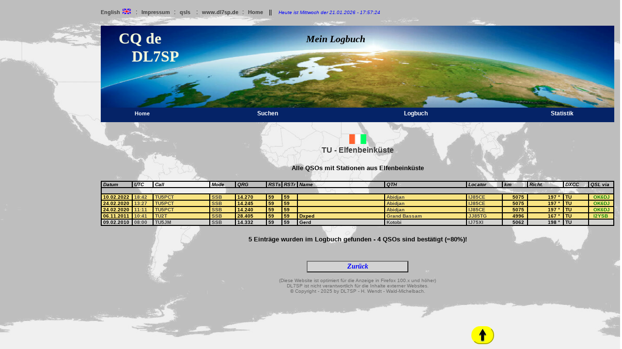

--- FILE ---
content_type: text/html; charset=UTF-8
request_url: https://dl7sp.de/logbuch/index.php?page=landqso&kland=TU&dl=logbuch&lg=de
body_size: 25986
content:
<!DOCTYPE html>
<head>
<!--meta charset="UTF-8"-->
<meta http-equiv="Content-Type" content="text/html; charset=utf-8">
<title>DL7SP Logbuch</title>
<meta name="description" content="Logbuch von DL7SP">
<meta name="DC.Rights" content="DL7SP">
<meta name="keywords" content="DL7SP, Logbuch, logbook, HAM radio, Amateurfunk. QSL">
<meta name="distribution" content="global">
<meta name="robots" content="index, follow">
<meta name="verify-v1" content="">

<script>
    var button = document.getElementById('button');
    var buttonValue = button.dataset.value;

    button.addEventListener('click', myFunction);

    function myFunction() {
        document.getElementById("details").open = true;
    }
</script>



<style type="text/css">
<!-- @import url("shared/loglayout.css");-->
<link rel="stylesheet" href="shared/loglayout.css">

</style>



<!--link href="shared/logbuch.css" rel="stylesheet" type="text/css" media="screen"-->
<link rel="shortcut icon" href="shared/logbuch.ico">

         <style type="text/css">
         {a.linkads:link {color:#006699;} a.linkads:active {color:#006699;} a.linkads:visited {color:#006699;} a.linkads:hover {color:#006699; text-decoration:underline;}
         </style>


   <script src="shared/bild.js" type="text/javascript">
        </script>

    <script type="text/javascript">
     function oeffnefenster (url)
     {
      var fenster=window.open(url, "fenster1", "width=800,height=503,status=no,scrollbars=no,resizable=no,top=200,left=300");
      fenster.focus();
     }
     function setFocus() {
     document.forms.mode.elements.such.focus();
     }


function close() {
     window.open('', '_self', ''); 
     window.close();
 }
    </script>

<script>
function myFunction() {
  document.getElementById("demo").style.color = "red";
}
</script>
<title>Registration Form</title>
	<meta http-equiv="Content-Type" content="text/html; charset=UTF-8">

<script>
let myWindow;

function resizeWinTo() {myWindow.resizeTo(360, 800);

var resizeViewPort = function(width, height) {
    if (myWindow.outerWidth) {
        myWindow.resizeTo(
          width + (window.outerWidth - window.innerWidth),
        height + (window.outerHeight - window.innerHeight)
        200, 600)
        );
   } else {
        myWindow.resizeTo(500, 500);
        myWindow.resizeTo(
            width + (500 - document.body.offsetWidth),
            height + (500 - document.body.offsetHeight)
     );
    }
};
}
</script>

<script type="text/javascript">

function machAlles()
{
//resizeWinTo();
setFocus();
self.close();
console.info();
naechsteScript();

}
</script>

 <!-- Ende mbox -->
</head>

<a name="start"></a><body onload="machAlles();"><div class=boddy><font color= "black"; bgcolor= "whiweatherte" size="2.2px"><a href="index.php?m=0&lg=en" target="_self" title="english"><b>English&nbsp;</b><img hspace="2" height="11" width="17" src="shared/gb.gif" border="0"></a>&nbsp;&nbsp;:&nbsp;&nbsp;<a href="index.php?page=impressum&pager=impressum&dl=logbuch&weiche=9&lg=de target=_self title=impressum"><b>Impressum</b></a>&nbsp;&nbsp;:&nbsp;&nbsp;<a target="_blank" href="http://www.dl7sp.de/qsls/starter.php"title="qsls"><b>qsls</b></a>&nbsp;&nbsp;&nbsp;:&nbsp;&nbsp;<a target="_blank" href="http://www.dl7sp.de"><b>www.dl7sp.de</b></a>&nbsp;&nbsp;:&nbsp;&nbsp;<a href="index.php?lg=de" target="_self" title="home"><b>Home</b></a>&nbsp;&nbsp;&nbsp;||&nbsp;&nbsp;</font><font color="blue"" face="Arial" size=1px align=right>&nbsp;&nbsp;<i>Heute ist  Mittwoch der 21.01.2026 - 17:57:24</i></font><br><br></div><div class="beginn" align="center"><div class="container"> <cq><b><font face="Libre Baskerville">CQ de<br>&nbsp;&nbsp;&nbsp;&nbsp;&nbsp;&nbsp;&nbsp;&nbsp;DL7SP</font></b></cq><my><i><font face="Baskerville">Mein Logbuch</font></i></my></div></div><div class="beginnsmall" align="center"><div class=section><articlef><div class="cardpos"><div class="showhim" align="left"><div id="categoriealone"><a href="index.php?zurueck=startseite&lg=de" target="_self" title="home"><font size="" face="Arial" color=#ffffff><b>Home</b></font></a></div><div class="showme"></div></div></div></articlef><articlez><div class="cardpos"><div id="categorieb"></div></div></articlez><article><div class="cardpos"><div class="showhim" align="left"><div id="categorieb"><font face="Arial" size=""> <b>Suchen</b></font></div><div class="showme"><div id="navigation"><div id="submenu"><a href="index.php?page=suchen-db&pager=qsosuchen&weiche=9&zuruck=suchen-db&dl=logbuch&lg=de"><font face="Arial" size="vw" color=#ffffff><b>Rufzeichen suchen</b></font></a></div><div id="submenu"><a href="index.php?page=suchen-db-full&weiche=9&zuruck=suchen-db-full&pager=erweiterte-suche&dl=logbuch&lg=de"><font face="Arial"  size="vw" color=#ffffff><b>Erweiterte Suche</b></font></a></div></div></div></div></div></article><articlez><div class="cardpos"><div id="categorieb"></div></div></articlez><article><div class="cardpos"><div class="showhim" align="left"><div id="categorieb"><font face="Arial" size=""><b>Logbuch</b></font></div><div class="showme"><div id="navigation"><div id="submenu"><a href="index.php?page=alle-db&weiche=5&pager=logbuch&zuruck=alle-db&weiche=5&dl=logbuch&lg=de&jsuch=0&zurueck=alle-db"><font face="Arial" size="" color=#ffffff><b>Logbuch anzeigen</b></font></a></div><div id="submenu"><a href="index.php?page=bandqso-db&pager=bandqsos&weiche=7&dl=logbuch&lg=de"><font face="Arial" size="" color=white><b>Sortiert nach B&auml;ndern</b></font></a></div><div id="submenu"><a href="index.php?page=bandmode&dl=logbuch&lg=de&jsuch=0&zurueck=bandmode"><font face="Arial" size="" color=white><b>QSOs nach Betriebsart</b></font></a></div><div id="submenu"><a href="index.php?page=projahrmode&pager=projahrmode&dl=logbuch&lg=de"><font face="Arial" size="" color=white><b>QSOs pro Jahr und Mode</b></font></a></div></div></div></div></div></article><articlez><div class="cardpos"><div id="categorieb"></div></div></articlez><articled><div class="cardpos"><div class="showhim" align="left"><div id="categoriee"><font face="Arial" size=""><b>Statistik</b></font></div><div class="showme"><div id="navigation"><div id="submenu"><a href="index.php?page=statistik&pager=statistik&dl=logbuch&lg=de&base=0"><font face="Arial"   size="" color=white><b>Gesamtstatistik</b></font></a></div><div id="submenu"><a href="index.php?page=showmode&pager=showmode&dl=logbuch&lg=de&base=0"><font face="Arial"  size="" color=white><b>Statistik per Betriebsart&nbsp;</b></font></a></div><div id="submenu"><a href="index.php?page=kontinente&pager=kontinente&dl=logbuch&lg=de&base=0"><font face="Arial"  size="" color=white><b>Statistik per Kontinent&nbsp;</b></font></a></div></div></div></div></div></articled></div></div><br><div><tr><td width="180px"><a name="1"></a><tr><td width="180px"><tr><td width="180px"><a name="3"></a><tr><td width="180px"><tr><td width="180px"><tr><td width="180px"><tr><td width="180px"><tr><td width="180px"><tr><td width="180px"><tr><td width="180px"><tr><td width="180px"><tr><td width="180px"><tr><td width="180px"><tr><td width="180px"><a name="4"></a><tr><td width="180px"><tr><td width="180px"><tr><td width="180px"><tr><td width="180px"><tr><td width="180px"><tr><td width="180px"><a name="5"></a><tr><td width="180px"><tr><td width="180px"><tr><td width="180px"><tr><td width="180px"><tr><td width="180px"><tr><td width="180px"><tr><td width="180px"><tr><td width="180px"><tr><td width="180px"><a name="6"></a><tr><td width="180px"><tr><td width="180px"><a name="7"></a><tr><td width="180px"><tr><td width="180px"><tr><td width="180px"><a name="8"></a><tr><td width="180px"><tr><td width="180px"><tr><td width="180px"><a name="9"></a><tr><td width="180px"><tr><td width="180px"><tr><td width="180px"><tr><td width="180px"><tr><td width="180px"><tr><td width="180px"><tr><td width="180px"><tr><td width="180px"><tr><td width="180px"><tr><td width="180px"><tr><td width="180px"><tr><td width="180px"><tr><td width="180px"><tr><td width="180px"><a name="A"></a><tr><td width="180px"><tr><td width="180px"><tr><td width="180px"><tr><td width="180px"><tr><td width="180px"><tr><td width="180px"><tr><td width="180px"><a name="B"></a><tr><td width="180px"><tr><td width="180px"><a name="C"></a><tr><td width="180px"><tr><td width="180px"><tr><td width="180px"><tr><td width="180px"><tr><td width="180px"><tr><td width="180px"><tr><td width="180px"><tr><td width="180px"><tr><td width="180px"><tr><td width="180px"><tr><td width="180px"><tr><td width="180px"><tr><td width="180px"><tr><td width="180px"><tr><td width="180px"><a name="D"></a><tr><td width="180px"><tr><td width="180px"><tr><td width="180px"><tr><td width="180px"><tr><td width="180px"><a name="E"></a><tr><td width="180px"><tr><td width="180px"><tr><td width="180px"><tr><td width="180px"><tr><td width="180px"><tr><td width="180px"><tr><td width="180px"><tr><td width="180px"><tr><td width="180px"><tr><td width="180px"><tr><td width="180px"><tr><td width="180px"><tr><td width="180px"><tr><td width="180px"><tr><td width="180px"><tr><td width="180px"><tr><td width="180px"><tr><td width="180px"><a name="F"></a><tr><td width="180px"><tr><td width="180px"><tr><td width="180px"><tr><td width="180px"><tr><td width="180px"><tr><td width="180px"><tr><td width="180px"><tr><td width="180px"><tr><td width="180px"><tr><td width="180px"><tr><td width="180px"><a name="G"></a><tr><td width="180px"><tr><td width="180px"><tr><td width="180px"><tr><td width="180px"><tr><td width="180px"><tr><td width="180px"><tr><td width="180px"><a name="H"></a><tr><td width="180px"><tr><td width="180px"><tr><td width="180px"><tr><td width="180px"><tr><td width="180px"><tr><td width="180px"><tr><td width="180px"><tr><td width="180px"><tr><td width="180px"><tr><td width="180px"><tr><td width="180px"><tr><td width="180px"><a name="I"></a><tr><td width="180px"><tr><td width="180px"><a name="J"></a><tr><td width="180px"><tr><td width="180px"><tr><td width="180px"><tr><td width="180px"><tr><td width="180px"><tr><td width="180px"><tr><td width="180px"><tr><td width="180px"><tr><td width="180px"><tr><td width="180px"><a name="K"></a><tr><td width="180px"><tr><td width="180px"><tr><td width="180px"><tr><td width="180px"><tr><td width="180px"><tr><td width="180px"><tr><td width="180px"><tr><td width="180px"><a name="L"></a><tr><td width="180px"><tr><td width="180px"><tr><td width="180px"><tr><td width="180px"><tr><td width="180px"><a name="O"></a><tr><td width="180px"><tr><td width="180px"><tr><td width="180px"><tr><td width="180px"><tr><td width="180px"><tr><td width="180px"><tr><td width="180px"><tr><td width="180px"><tr><td width="180px"><tr><td width="180px"><tr><td width="180px"><tr><td width="180px"><a name="P"></a><tr><td width="180px"><tr><td width="180px"><tr><td width="180px"><tr><td width="180px"><tr><td width="180px"><tr><td width="180px"><tr><td width="180px"><tr><td width="180px"><tr><td width="180px"><tr><td width="180px"><tr><td width="180px"><tr><td width="180px"><a name="R"></a><tr><td width="180px"><tr><td width="180px"><tr><td width="180px"><a name="S"></a><tr><td width="180px"><tr><td width="180px"><tr><td width="180px"><tr><td width="180px"><tr><td width="180px"><tr><td width="180px"><tr><td width="180px"><tr><td width="180px"><tr><td width="180px"><tr><td width="180px"><tr><td width="180px"><a name="T"></a><tr><td width="180px"><tr><td width="180px"><tr><td width="180px"><tr><td width="180px"><tr><td width="180px"><tr><td width="180px"><tr><td width="180px"><tr><td width="180px"><tr><td width="180px"><tr><td width="180px"><tr><td width="180px"><tr><td width="180px"><tr><td width="180px"><tr><td width="180px"><tr><td width="180px"><a name="U"></a><tr><td width="180px"><tr><td width="180px"><tr><td width="180px"><a name="V"></a><tr><td width="180px"><tr><td width="180px"><tr><td width="180px"><tr><td width="180px"><tr><td width="180px"><tr><td width="180px"><tr><td width="180px"><tr><td width="180px"><tr><td width="180px"><tr><td width="180px"><tr><td width="180px"><tr><td width="180px"><tr><td width="180px"><tr><td width="180px"><tr><td width="180px"><tr><td width="180px"><tr><td width="180px"><tr><td width="180px"><tr><td width="180px"><tr><td width="180px"><tr><td width="180px"><tr><td width="180px"><a name="X"></a><tr><td width="180px"><tr><td width="180px"><tr><td width="180px"><tr><td width="180px"><a name="Y"></a><tr><td width="180px"><tr><td width="180px"><tr><td width="180px"><tr><td width="180px"><tr><td width="180px"><tr><td width="180px"><tr><td width="180px"><tr><td width="180px"><a name="Z"></a><tr><td width="180px"><tr><td width="180px"><tr><td width="180px"><tr><td width="180px"><tr><td width="180px"><tr><td width="180px"><tr><td width="180px"><tr><td width="180px"><tr><td width="180px"><tr><td width="180px"><tr><td width="180px"><tr><td width="180px"><tr><td width="180px"></articler></section><br><br></div></div><div class="article"><div class=Inhaltstart><a name="start"></a><center><tr><td><a target="bjang" href="https://www.google.de/maps/search/Cote d'Ivoire" title="Karte von Elfenbeink&uuml;ste"/"> <img height=20 width=35 src='dxccflaggen/tu.gif'></td></tr><tr><td><div align="center"><font size="3"><b>TU - Elfenbeink&uuml;ste</font></b></font><br><br></a></div></td></tr><div align="center"><font size="2"><b>Alle QSOs mit Stationen aus  Elfenbeink&uuml;ste</b></font><br><br></div><center><table class="custom" width="100%" border="1" style="border-style:inset; background-color: rgba(0, 0, 0, 0); border-color:black; margin-bottom:0px" cellpadding="0" cellspacing="0"><thead><tr class="custom"><td width="6%"><b><i>&nbsp;Datum</i></b></td><td width="4%"><b><i>&nbsp;UTC</i></b></td><td width="11%"><b><i>&nbsp;Call</i></b></td><td width="5%"><b><i>&nbsp;Mode</i></b></td><td width="6%"><b><i>&nbsp;QRG</i></b></td><td width="3%"><b><i>&nbsp;RSTs</i></b></td><td width="3%"><b><i>&nbsp;RSTr</i></b></td><td width="17%"><b><i>&nbsp;Name</i></b></td><td width="16%"><b><i>&nbsp;QTH</i></b></td><td width="7%"><b><i>&nbsp;Locator</i></b></td><td width="5%"><b><i>&nbsp;km</i></b></td><td width="4%"><b><i>&nbsp;Richt.</i></b></td><td width="4%"><b><i>&nbsp;DXCC</i></b></td><td width="12%"><b><i>&nbsp;QSL&nbsp;via</i></b></td></tr><tr><td align="center" colspan="15">&nbsp;</td></tr></thead><tbody><tr bgcolor=#F9E483 ><td class="custombig" align="left"><b><font color=black>&nbsp;10.02.2022</font></td><td align="left"><b><font color=black>&nbsp;<a class="custombig" target=_blank href="http://www.qrz.com/db/TU5PCT" title="TU5PCT on
QRZ.COM">18:42</font></a></td><td align="left"><b><font color=black>&nbsp;<a  class="custombig" href="index.php?page=showsingel&pager=show_tu,tu5pct(2).jpg&weiche=&dl=logbuch&lg=de&m=-1&fil=../myqsls/karten/tu,tu5pct(2).jpg&kland=Elfenbeink&uuml;ste&dcxx=TU&back=qsodaten&bd=14.270m&lk=Elfenbeink&uuml;ste&tag=10.02.2022&utc=18:42&mode=SSB&rst=59&cland=Elfenbeink&uuml;ste&ask=TU5PCT"title="&nbsp;&nbsp;&nbsp;&nbsp;&nbsp;TU5PCT - klick um die Karte anzuzeigen!">TU5PCT</font></a><td align="left"><b><font color=black>&nbsp;<a  class="custombig" href="index.php?page=suchen-db&pager=suchecall&weiche=&such=TU5PCT&dl=logbuch&lg=de" title="&nbsp;&nbsp;&nbsp;&nbsp;&nbsp;&nbsp;Alle QSOs mit TU5PCT">SSB</font></a></td><td  class="custombig" align="left"><b><font color=black>&nbsp;14.270</font></td><td  class="custombig" align="left"><b><font color=black>&nbsp;59</font></td><td  class="custombig" align="left"><b><font color=black>&nbsp;59</font></td><td  class="custombig" width="9%" align="left"><b><font color=black>&nbsp;</font></td><td align="left"><b><font color=black>&nbsp;<a  class="custombig" target="blang" href="https://www.google.de/maps/search/Abidjan+Cote d'Ivoire/">Abidjan</font></a></td><td  class="custombig" align="left"><a  class="custombig" target="blan" href="http://k7fry.com/grid/?qth=IJ85CE"><b>&nbspIJ85CE</b></a>&nbsp;</td><td  class="custombig" align="right"><b><font color=black>&nbsp;5075&nbsp;&nbsp;</font></td><td  class="custombig" width="7%" align="right"><b><font color=black>&nbsp;197</font>&nbsp;&deg;&nbsp;&nbsp;</td><td align="left" width="5%" frame="lhs" valign="middle"></div><b>&nbsp;TU</b></td><td align="left"><font color=green>&nbsp;&nbsp;<a  class="custombig" target="blang" href="http://www.qrz.com/db/OK6DJ" title="&nbsp;&nbsp;&nbsp;&nbsp;&nbsp;&nbsp;qrz.com"><font color=green>&nbsp;OK6DJ</font></a></td></tr></tbody><tbody><tr bgcolor=#F9E483 ><td class="custombig" align="left"><b><font color=black>&nbsp;24.02.2020</font></td><td align="left"><b><font color=black>&nbsp;<a class="custombig" target=_blank href="http://www.qrz.com/db/TU5PCT" title="TU5PCT on
QRZ.COM">13:27</font></a></td><td align="left"><b><font color=black>&nbsp;<a  class="custombig" href="index.php?page=showsingel&pager=show_tu,tu5pct.jpg&weiche=&dl=logbuch&lg=de&m=-1&fil=../myqsls/karten/tu,tu5pct.jpg&kland=Elfenbeink&uuml;ste&dcxx=TU&back=qsodaten&bd=14.245m&lk=Elfenbeink&uuml;ste&tag=24.02.2020&utc=13:27&mode=SSB&rst=59&cland=Elfenbeink&uuml;ste&ask=TU5PCT"title="&nbsp;&nbsp;&nbsp;&nbsp;&nbsp;TU5PCT - klick um die Karte anzuzeigen!">TU5PCT</font></a><td align="left"><b><font color=black>&nbsp;<a  class="custombig" href="index.php?page=suchen-db&pager=suchecall&weiche=&such=TU5PCT&dl=logbuch&lg=de" title="&nbsp;&nbsp;&nbsp;&nbsp;&nbsp;&nbsp;Alle QSOs mit TU5PCT">SSB</font></a></td><td  class="custombig" align="left"><b><font color=black>&nbsp;14.245</font></td><td  class="custombig" align="left"><b><font color=black>&nbsp;59</font></td><td  class="custombig" align="left"><b><font color=black>&nbsp;59</font></td><td  class="custombig" width="9%" align="left"><b><font color=black>&nbsp;</font></td><td align="left"><b><font color=black>&nbsp;<a  class="custombig" target="blang" href="https://www.google.de/maps/search/Abidjan+Cote d'Ivoire/">Abidjan</font></a></td><td  class="custombig" align="left"><a  class="custombig" target="blan" href="http://k7fry.com/grid/?qth=IJ85CE"><b>&nbspIJ85CE</b></a>&nbsp;</td><td  class="custombig" align="right"><b><font color=black>&nbsp;5075&nbsp;&nbsp;</font></td><td  class="custombig" width="7%" align="right"><b><font color=black>&nbsp;197</font>&nbsp;&deg;&nbsp;&nbsp;</td><td align="left" width="5%" frame="lhs" valign="middle"></div><b>&nbsp;TU</b></td><td align="left"><font color=green>&nbsp;&nbsp;<a  class="custombig" target="blang" href="http://www.qrz.com/db/OK6DJ" title="&nbsp;&nbsp;&nbsp;&nbsp;&nbsp;&nbsp;qrz.com"><font color=green>&nbsp;OK6DJ</font></a></td></tr></tbody><tbody><tr bgcolor=#F9E483 ><td class="custombig" align="left"><b><font color=black>&nbsp;24.02.2020</font></td><td align="left"><b><font color=black>&nbsp;<a class="custombig" target=_blank href="http://www.qrz.com/db/TU5PCT" title="TU5PCT on
QRZ.COM">11:11</font></a></td><td align="left"><b><font color=black>&nbsp;<a  class="custombig" href="index.php?page=showsingel&pager=show_tu,tu5pct.jpg&weiche=&dl=logbuch&lg=de&m=-1&fil=../myqsls/karten/tu,tu5pct.jpg&kland=Elfenbeink&uuml;ste&dcxx=TU&back=qsodaten&bd=14.240m&lk=Elfenbeink&uuml;ste&tag=24.02.2020&utc=11:11&mode=SSB&rst=59&cland=Elfenbeink&uuml;ste&ask=TU5PCT"title="&nbsp;&nbsp;&nbsp;&nbsp;&nbsp;TU5PCT - klick um die Karte anzuzeigen!">TU5PCT</font></a><td align="left"><b><font color=black>&nbsp;<a  class="custombig" href="index.php?page=suchen-db&pager=suchecall&weiche=&such=TU5PCT&dl=logbuch&lg=de" title="&nbsp;&nbsp;&nbsp;&nbsp;&nbsp;&nbsp;Alle QSOs mit TU5PCT">SSB</font></a></td><td  class="custombig" align="left"><b><font color=black>&nbsp;14.240</font></td><td  class="custombig" align="left"><b><font color=black>&nbsp;59</font></td><td  class="custombig" align="left"><b><font color=black>&nbsp;59</font></td><td  class="custombig" width="9%" align="left"><b><font color=black>&nbsp;</font></td><td align="left"><b><font color=black>&nbsp;<a  class="custombig" target="blang" href="https://www.google.de/maps/search/Abidjan+Cote d'Ivoire/">Abidjan</font></a></td><td  class="custombig" align="left"><a  class="custombig" target="blan" href="http://k7fry.com/grid/?qth=IJ85CE"><b>&nbspIJ85CE</b></a>&nbsp;</td><td  class="custombig" align="right"><b><font color=black>&nbsp;5075&nbsp;&nbsp;</font></td><td  class="custombig" width="7%" align="right"><b><font color=black>&nbsp;197</font>&nbsp;&deg;&nbsp;&nbsp;</td><td align="left" width="5%" frame="lhs" valign="middle"></div><b>&nbsp;TU</b></td><td align="left"><font color=green>&nbsp;&nbsp;<a  class="custombig" target="blang" href="http://www.qrz.com/db/OK6DJ" title="&nbsp;&nbsp;&nbsp;&nbsp;&nbsp;&nbsp;qrz.com"><font color=green>&nbsp;OK6DJ</font></a></td></tr></tbody><tbody><tr bgcolor=#F9E483 ><td class="custombig" align="left"><b><font color=black>&nbsp;06.11.2011</font></td><td align="left"><b><font color=black>&nbsp;<a class="custombig" target=_blank href="http://www.qrz.com/db/TU2T" title="TU2T on
QRZ.COM">10:41</font></a></td><td align="left"><b><font color=black>&nbsp;<a  class="custombig" href="index.php?page=showsingel&pager=show_tu,tu2t.jpg&weiche=&dl=logbuch&lg=de&m=-1&fil=../myqsls/karten/tu,tu2t.jpg&kland=Elfenbeink&uuml;ste&dcxx=TU&back=qsodaten&bd=28.405m&lk=Elfenbeink&uuml;ste&tag=06.11.2011&utc=10:41&mode=SSB&rst=59&cland=Elfenbeink&uuml;ste&ask=TU2T"title="&nbsp;&nbsp;&nbsp;&nbsp;&nbsp;TU2T - klick um die Karte anzuzeigen!">TU2T</font></a><td align="left"><b><font color=black>&nbsp;<a  class="custombig" href="index.php?page=suchen-db&pager=suchecall&weiche=&such=TU2T&dl=logbuch&lg=de" title="&nbsp;&nbsp;&nbsp;&nbsp;&nbsp;&nbsp;Alle QSOs mit TU2T">SSB</font></a></td><td  class="custombig" align="left"><b><font color=black>&nbsp;28.405</font></td><td  class="custombig" align="left"><b><font color=black>&nbsp;59</font></td><td  class="custombig" align="left"><b><font color=black>&nbsp;59</font></td><td  class="custombig" width="9%" align="left"><b><font color=black>&nbsp;Dxped</font></td><td align="left"><b><font color=black>&nbsp;<a  class="custombig" target="blang" href="https://www.google.de/maps/search/Grand+Bassam+Cote d'Ivoire/">Grand Bassam</font></a></td><td  class="custombig" align="left"><a  class="custombig" target="blan" href="http://k7fry.com/grid/?qth=JJ85TG"><b>&nbspJJ85TG</b></a>&nbsp;</td><td  class="custombig" align="right"><b><font color=black>&nbsp;4996&nbsp;&nbsp;</font></td><td  class="custombig" width="7%" align="right"><b><font color=black>&nbsp;167</font>&nbsp;&deg;&nbsp;&nbsp;</td><td align="left" width="5%" frame="lhs" valign="middle"></div><b>&nbsp;TU</b></td><td align="left"><font color=green>&nbsp;&nbsp;<a  class="custombig" target="blang" href="http://www.qrz.com/db/I2YSB" title="&nbsp;&nbsp;&nbsp;&nbsp;&nbsp;&nbsp;qrz.com"><font color=green>&nbsp;I2YSB</font></a></td></tr></tbody><tbody><tr bgcolor=#d4d4d1><td class="custombig" align="left"><b><font color=black>&nbsp;09.02.2010</font></b></td><td align="left"><b><font color=black>&nbsp;<a class="custombig" target=_blank href="http://www.qrz.com/db/TU5JM" title="TU5JM on
QRZ.COM">08:00</font></b></a></td><td align="left"><b><font color=black>&nbsp;<a target="blang"  class="custombig" href="http://www.qrz.com/db/TU5JM" title="&nbsp;&nbsp;&nbsp;&nbsp;&nbsp;&nbsp;TU5JM - Elfenbeink&uuml;ste">TU5JM</a></font></b></td><td align="left"><b><font color=black>&nbsp;<a  class="custombig" href="index.php?page=suchen-db&pager=suchecall&weiche=&such=TU5JM&dl=logbuch&lg=de" title="&nbsp;&nbsp;&nbsp;&nbsp;&nbsp;&nbsp;Alle QSOs mit TU5JM">SSB</font></b></a></td><td  class="custombig" align="left"><b><font color=black>&nbsp;14.332</font></b></td><td  class="custombig" align="left"><b><font color=black>&nbsp;59</font></b></td><td  class="custombig" align="left"><b><font color=black>&nbsp;59</font></b></td><td  class="custombig" width="9%" align="left"><b><font color=black>&nbsp;Gerd</font></b></td><td align="left"><b><font color=black>&nbsp;<a  class="custombig" target="blang" href="https://www.google.de/maps/search/Kotobi+Cote d'Ivoire/">Kotobi</font></b></a></td><td  class="custombig" align="left"><a  class="custombig" target="blan" href="http://k7fry.com/grid/?qth=IJ75XI"><b>&nbspIJ75XI</b></a>&nbsp;</td><td  class="custombig" align="right"><b><font color=black>&nbsp;5062&nbsp;&nbsp;</font></b></td><td  class="custombig" width="7%" align="right"><b><font color=black>&nbsp;198</font></b>&nbsp;&deg;&nbsp;&nbsp;</td><td align="left" width="5%" frame="lhs" valign="middle"></div><b>&nbsp;TU</b></td><td align="left"><font color=green>&nbsp;&nbsp;<a  class="custombig" target="blang" href="http://www.qrz.com/db/" title="&nbsp;&nbsp;&nbsp;&nbsp;&nbsp;&nbsp;qrz.com"><font color=green>&nbsp;</font></b></a></td></tr></tbody></table></center><center><div align="center"><font size="2"><br><b>5 Eintr&auml;ge wurden im Logbuch gefunden - 4 QSOs sind best&auml;tigt (=80%)!</b></font><br><br></div></center>
<script type="text/javascript">
     function closeWindow(){
        window.open(window.location, '_self').close();
     }
</script>


<br><center><form action="index.php?page=startseite&pager=startseite&dl=logbuch&base=0&lg=de&kland=TU&zurueck=startseite" method="post"> <input type="submit" name="goon" style="font-size: 14px; width: 15em;  height: 1.7em; background-color:lightgrey; color:blue; font-weight:bold; font-family: Noto sans; font-style:italic;" value="Zur&uuml;ck" /></form></center></div><div class="mybutton"><button class="back2top"><a href="#start"><img hspace="2" height="30" width="17" src="shared/pfeilhochge.jpg" border="0"></a></button></div><center><table class="childcenter"  align="center" cellpadding="0" bordercolor=yellow border="0" cellspacing="0" ><tbody><tr><td align=center><font  color="#696969"><br>(Diese Website ist optimiert f&uuml;r die Anzeige in Firefox 100.x und h&ouml;her)<br>DL7SP ist nicht verantwortlich f&uuml;r die Inhalte externer Websites.<br>&copy; Copyright - 2025 by DL7SP - H. Wendt - Wald-Michelbach.<br><br><br><br></font></td></tr></tbody></table></center></center></div></div></body></html>

--- FILE ---
content_type: text/css
request_url: https://dl7sp.de/logbuch/shared/loglayout.css
body_size: 39029
content:
                                  
bodyy {
    color: black;
//    background-color: #E5E5DF;
    font-size: 100.00%;
    font-family: Baskerville, Arial Rounded MT, Verdana, Arial, Helvetica; font-style: normal; font-variant: normal; font-weight:normal;
    margin: 0; padding: 1em;
    margin-left: 7em;
    margin-right: 7em;
  //  min-width: 40em; /* Mindestbreite verhindert Umbruch und Anzeigefehler in modernen Browsern */
  }

body  {
  background-image: url("worlddxcc.jpg");
  background-repeat: no-repeat;
  background-attachment: fixed;
  background-position: center;
  background-size: cover;
//  font-style: normal;
    font-size: 100.00%;
    font-family: Baskerville, Arial Rounded MT, Verdana, Arial, Helvetica; font-style: normal; font-variant: normal; font-weight:normal;
     width: 1060px;
 //min-width: 100%;
    margin: 0;
    padding: 1em;
    margin-left: 12em;
    margin-right: 16em;
    // obere Ecke = Startpunkt links oben
//$lol=0;  // Abstand der linken oberen Ecke - von links
//$loo=0;  // Abstand der linken oberen Ecke - von oben
// untere Ecke = Feldende rechts unten
//$rul=0;  // Abstand der zweiten Ecke - von links
//$ruo=0;  // Abstand der zweiten Ecke - von oben
}
.boddy {
 width: 1060px;
 //max-width: 1060px;
 position:absolut;
// left:300px;
 height:auto;
// margin: 0 auto;
 align:left;
//  margin: 0; 
 font: 0.9em/1.2 Baskerville, Arial, Helvetica, sans-serif; 
} 

.beginnliste {
  position: relative;
  top: 0px;
 left: 0px;
 // max-width: 290px;
/// width: 350px;
 // min-width: 90px;
//  margin: auto;
 // border: 6px solid #73AD21;
}

.beginnrera {
// rechter Rand (Spalte)
 // position: relative;
 // top: 20px;
 right: 230px;
  max-width: 290px;
  min-width: 90px;
//  margin: auto;
  position: absolut;
  top: auto;
// right: 0px;
// max-width: 290px;
//min-width: 90px;
 margin: auto;
 // border: 6px solid #73AD21;
}

.beginnsmall {
position: relative;
//margin: 3px 0px 0px 0px;
  top: 29px;
//  left: 250px;
  max-width: 1060px;
//  min-width: 200px;
//  width: 100%;
 // border: 6px solid #73AD21;
}
.beginn {
position: relative;
///  top: 23px;
  padding:123px 0px 0px 0px;
///margin: 123px 0px 0px 0px;
//  left: 0px;
  width: 1060px;
//  min-width: 1000px;
 /// margin: auto;
 // border: 6px solid #73AD21;
}

.beginnt {
position: relative;
  top: 23px;
//  left: 0px;
  max-width: 1000px;
//  min-width: 1000px;
  margin: auto;
 // border: 6px solid #73AD21;
}

.scroll-container::-webkit-scrollbar {
  display: none;
}

.scroll-container {
  background: white;
  padding: 2em;
  margin: auto;
  max-width: 100%;
  max-height: 550px;
  /* This displays hides the scrollbar on the element, however, it affects its scrolling function */
  overflow: hidden;
}

.kontainer {
width: 1060px;
//margin: 20px auto;
//margin: 10px auto;
padding: 0px 42px 0px 42px;
background-repeat: no-repeat;
background-position: center 0px;
}

.scroller {
  width: 60%;
  height: auto;
//  overflow-x: scroll;
//  overflow-y: scroll;
//  scrollbar-gutter: stable;
//  scrollbar-width: auto;
//  scrollbar: auto;
  overflow: auto;
  display: inline-table;
}

.fixed_header tbody{
  display:block;
  overflow:auto;
  height:auto;
  width:100%;
  border:1;
  }
  .fixed_header thead tr{
  display:block;
  border:1;
}


.feedback {
padding: 5px 4px;
position: fixed;
bottom: 70px;
right: 200px;
border-color: white;
display: center;
border: 0;
background-color:yellow;
}


.back2top {
 padding: 0.5px 11px;
 position: fixed;
 bottom: 10px;
 right: 260px;
 border-color: yellow;
 border-radius: 100px;
 display: center;
 font-size:2.3px;
// color:#993300;
// color:white;
 border: 10;
 //  margin-bottom: 8px;
//  flex-grow: 2;
 //background-image:url(pfeilhoch.jpg);
background-color:yellow;
// background-color:LightSkyBlue;
// opacity: 10.0;
}


.linkereihe {
 padding: 0.5px 11px;
  margin: auto;
 position: fixed;
 top: 140px;
 right: 900;
 bottom: 8px;
 left: 20px;
 border-color: black;
// border-radius: 120px;
 display: left;
 font-size:2.3px;
// color:#993300;
// color:white;
 border: 1;
 //  margin-bottom: 8px;
//  flex-grow: 2;
 //background-image:url(pfeilhoch.jpg);
background-color:#C9C9C9;
// background-color:LightSkyBlue;
// opacity: 10.0;
}

.mybutton {
  position: fixed;
  bottom: 50px;
  right: 250px;
background-color:#C9C9C9;
//  background-color:yellow;
}

#respalt {
//  position: absolut;
 // padding: 0.5px 11px;
 position: relative;
 bottom: 80px;
 right: 120px;
 // bottom: 50px;
  top: 300px;
  //right: 250px;
     width: auto;
 //min-width: 100%;
    margin: 20em;
    padding: 1em;
    margin-left: 52em;
    margin-right: 60em;
    // obere Ecke = Startpunkt links oben
//background-color:#C9C9C9;
//  background-color:yellow;
}

#respalt2 {
//  position: absolut;
 // padding: 0.5px 11px;
 position: relative;
 bottom: 8px;
 right: 120px;
 // bottom: 50px;
 // top: 300px;
//right: 5px;
     width: auto;
 max-width: 90%;
    margin: 20em;
    padding: 1em;
    margin-left: 52em;
    margin-right: 6em;
    // obere Ecke = Startpunkt links oben
//background-color:#C9C9C9;
//  background-color:yellow;
}

#respalt3 {
  position: relative;
  padding: 0.5px 11px;
// top: auto;
// bottom: auto;
// right: 120px;
 // bottom: 50px;
  top: 300px;
right: 5px;
     width: auto;
 //min-width: 100%;
    margin: 20em;
    padding: 1em;
    margin-left: 52em;
//    margin-right: 6em;
       margin-right: 6em;
    // obere Ecke = Startpunkt links oben
//$lol=0;  // Abstand der linken oberen Ecke - von links
//$loo=0;  // Abstand der linken oberen Ecke - von oben
// untere Ecke = Feldende rechts unten
//$rul=0;  // Abstand der zweiten Ecke - von links
//$ruo=0;  // Abstand der zweiten Ecke - von oben
}

.respalt4 {
 padding: 0.5px 11px;
 position: relative;
bottom: auto;
 right: 120px;
 border-color: black;
// border-radius: 120px;
 display: center;
 font-size:2.3px;
// color:#993300;
// color:white;
 border: 2;
 //  margin-bottom: 8px;
//  flex-grow: 2;
 //background-image:url(pfeilhoch.jpg);
background-color:#C9C9C9;
// background-color:LightSkyBlue;
// opacity: 10.0;
}

#submenu
{
  position: relative;
 // margin-top: 17px;
  //margin: 2px 0px 0px 0px;
  width: 210px;
  height: 30px;
  text-indent:20px;
  font-size: 16px;
  background-color:#052367 ;
 // line-height: 22px;
  align-items:center;
  color:white;
 // display: flex;
}

#submenuh { width: 245; height: 35px; text-indent:40px; font-size: 14px; background-color: #052367; line-height: 18px; display: absolute;  text-indent:20px; font-family: Baskerville, Verdana, Arial, Helvetica; color: white; padding-top: 17px; }
#submenuhs { width: 360px; height: 5px; text-indent:20px; font-size: 4px; background-color: #052367; line-height: 8px; display: flex;  text-indent:20px; font-family: Baskerville, Verdana, Arial, Helvetica; color: white; padding-top: 0px;}

sectionstart {
  display: flex;
  position: relative;
         padding: 3px;
       margin: auto;
 top: 4em;
//  left: 20px;
  //  background-repeat: no-repeat;
}
.section {
    position: relative;
  display:  flex;
  flex-direction: row;
  margin: 0px 0px 0px 0px;
////  top:0;
 /// left:0;
  //   padding: 10px;
    //  margin: auto;
  //  background-repeat: no-repeat;
}
sectiond {
    position: relative;
 display: flex;
   //     padding: auto;
     flex-direction: row;
      margin: auto;
	 height: auto;
  //  background-repeat: no-repeat;
}
.flex-item {
	flex-grow: 1;
	flex-basis: 20%;
	flex-shrink: 1;
}

.flex-item:nth-of-type(2) {
	flex-shrink: 3;
}

#deals {
  display: flex;        /* Flex layout so items have equal height  */
//  flex-flow: row wrap;  /* Allow items to wrap into multiple lines */
flex: 1;
order: 1;
min-Width: 10em;
 position: absolute;
  text-align: center;
 // color: black;
  top: 2px;
 left: -14px;
 // width: 90%;
  width: 100%;
//  height: 165px;
  text-flow: column;
 //  margin-right:0px;
}
.sale-item {
  display: flex;        /* Lay out each item using flex layout */
  flex-flow: column;    /* Lay out item’s contents vertically  */
}
.sale-item > $tagname {
  order: -1;            /* Shift image before other content (in visual order) */
  align-self: center;   /* Center the image cross-wise (horizontally)         */
}
.sale-item > button {
  margin-top: auto;     /* Auto top margin pushes button to bottom */
}


/*

section {
  display: absolut;

  //  background-repeat: no-repeat;
}

sectionn
{
     position: absolute;
	   margin: 0; padding: 1em;
    margin-left: 7em;
    margin-right: 7em;
 // top: 0px;
 // left: 25px;
  max-width: 180px;
//  min-width: 1000px;
//  margin: auto;
 // top:92px;
 //   top: 8px;
 //left: 0px;
//position: absolute; 
//display: absolute; 
 width: "150px";
//  position: absolute; 
//   top: 16px;
//  top: calc(56% - 49%);
//   left: calc(70% - 30%);
 //left: 16px;
 //top: auto; 
  height: auto;
//  border: 1px solid blue;
//  box-sizing: border-box;
}
*/
.boxed {
    top: 165px;
  border: 1px solid green ;
    width: 300px;
  height: 100px;
} 
.div1 {
    top:165px;
    position: absolute;
  width: 1200px;
  height: auto;
  border: 1px solid blue;
  box-sizing: border-box;
}

.div2 {
        top:200px;
    position: absolute;
  width: 1200px;
  height: auto;
  padding: 50px;
  border: 1px solid red;
   box-sizing: border-box;
}

cardpos1 { 
position: fixed; 
//  padding-left: 3px; 
 /* other styles (left, top, right, and padding) */ 
 top: 240px; 
 width:"100px"; 
// padding: 0 20px 10px 0px; 
  left: 35px; 
display: flex; 
// flex-direction: row; 
// justify-content: flex-end; 
// background: linear-gradient(to top, rgba(0, 0, 0, 0.85), transparent); 
} 
.cardpos { 
 position: relative;
        padding: 20px 0px 0px 0px;
//     margin: auto; 
// left: auto;
// top: 140px;
//width: 50px; 
 /* other styles (left, top, right, and padding) */ 
display: block; 
// flex-direction: left; 
// justify-content: flex-end; 
} 

static {
  position: relative;
  top: 165px;
  right: 0px;
  left: 0px;
 width: 1600px;
//  width: calc(50%*3);
/*
  position: absolute;
top: calc(80% + 165px);
//left: calc(15% - 3.5em);
left: calc(79vw/2 - 4/3*100vh/2);
width: 1200px;
height: 30px;
*/
//  border: 3px solid #73AD21;
}

   h1 {
        text-align: center;
        color: white;
        line-height: 100px;
        margin: 0;
      }
   h1b {
        text-align: center;
        color: black;
        line-height: 80px;
        font-size: 24px;
 //       margin: 0;
    }
//    #articlef {width: 756; height: 23px;  float:left; text-indent:23px; font-family: Baskerville, Verdana, Arial, Helvetica; font-size: 11px; color: #FFFFFF; padding-top: 5px; padding-left: 0px; padding-right: 0px; text-align: center; font-weight: bold;} 
    
    
   articlehs {
	  position: relative;
      padding: auto;
	 width: 100%;
	 	 left: 28px;
		 text-align: center;
   //    margin: auto;
//       background: aqua;
      }
     
 articleh { 
	  position: absolute; 
     padding: auto; 
	 width: 236px; 
	 height: auto;
//	 margin-left: auto;
	 //	 left: 280px; 
		 text-align: center; 
  //    margin: auto; 
//       background: aqua; 
     } 

     
   article {
	  position: inherit;
     // padding: auto;
	 width: 100%;
	 height: auto;

     top:0px;
//     margin:0px 0px 10px 0px;
///	 top: 0px;
	// left: 28px;
   //    margin: auto;
//       background: aqua;
      }
      
   articled {
		 position: relative;
		 width: 	100%;
		 height: auto;
  //   padding: auto;
  //   margin: auto;
	top: 0px;
//  left: 24px;
 //       background: #c4c4c4;
      }
     
  articlef {
		 position: relative;
		 width: 	100%;
		 height: auto;
		 top: 0px;
 //    padding: auto;
 //   margin: 0px 0px 0px 0px;
	//left: 0px;
   //     background: #c4c4c4;
      }

  
   articlez {
	  position: relative;
 //     padding: auto;
	 width: 100%;
	 height: auto;
	// left: 28px;
   //    margin: auto;
//       background: aqua;
      }

      /*
      .custom { 
font-family: Arial; 
color: black; 
font-size:10px; 
font-weight:bold;
//padding-right:10px;
position:absolut;
} 
*/

.static { 
 position: fixed; 
 top: 15px; 
 right: 10px; 
 max-width: 800px;
 border: 3px solid #73AD21; 
} 

.linie {
background-color: yellow; 
position: relative; 
height: 1px; 
width: auto;
//left:0px;
//top: 138px;
margin: 2px 0 0 0;
///z-index: 6;
} 

.DefaultRow {
 visibility: collapse; 
 line-height: 0; 
} 
tr.DefaultRow * {
 padding: 0; 
 border: 2px solid black; 
} 

.showme { 
 display: none; 
} 

.showhim:hover .showme { 
 display: block; 
//  background-color:#c4c4c4 
} 

#categorie {width: 100%; height: 25px;  float:left; background-size: 183px 23px; background-image:url(categorie.png); text-indent:20px; font-family: Baskerville, Verdana, Arial, Helvetica; font-size: 1.9px; color: #FFFFFF; padding-top: 5px; padding-left: 0px; padding-right: 0px; text-align: left; font-weight: bold;}
// #categorieb {position:relative; width: 100%; height: 23px; background-color:#052367; text-indent:20px; font-family: Verdana, Arial, Helvetica; font-size: 12px; color: #FFFFFF; padding-top: 5px;  padding-right: 0px; text-align: left; background-size: 100px 23px; font-weight: bold;}

#categorieb {width: 100%; height: 25px; background-color:#052367; text-indent:20px; font-family: Verdana, Arial, Helvetica; font-size: 12px; color: #FFFFFF;  padding-top:5px; padding-right:0px; text-align: left; background-size: 100px 23px; font-weight: bold;}

#categoriee {width: 100%; height: 25px; background-color:#052367; text-indent:20px; font-family: Verdana, Arial, Helvetica; font-size: 12px; color: #FFFFFF; padding-top: 5px;  padding-right: 0px; text-align: left; background-size: 100px 23px; font-weight: bold;}

#categoriealone {width: 100%; height: 25px; background-color:#052367; text-indent:20px; font-family: Verdana, Arial, Helvetica; font-size: 12px; color: #FFFFFF; padding-top: 5px;  padding-left: 50px; text-align: left; background-size: 100px 23px; font-weight: bold;}

//#categoriebr {width: 149px; height: 25px; float:right; background-color:#052367; text-indent:30px; font-family: Baskerville, Verdana, Arial, Helvetica; font-size: 12px; color: #000000; padding-top: 5px; padding-left: 30px; padding-right: 0px; text-align: right; font-weight: bold;} 
#categoriebr {width: 149px; height: 25px; float:right; text-indent:20px; font-family: Baskerville, Verdana, Arial, Helvetica; font-size: 22px; color: white; padding-top: 5px; padding-left: 30px; padding-right: 0px; text-align: right; font-weight: bold;} 
#categorieh {width: 149px; height: 25px; float:left; background-color:#052367; text-indent:20px; font-family: Baskerville, Verdana, Arial, Helvetica; font-size: 12px; color: #FFFFFF; padding-top: 5px; padding-left: 30px; padding-right: 0px; text-align: left; font-weight: bold;}
#categorieb1 {width: 149px; height: 25px; float:center; background-image:url(categorie.png); text-indent:20px; font-family: Baskerville, Verdana, Arial, Helvetica; font-size: 12px; color: #FFFFFF; padding-top: 5px; padding-left: 30px; padding-right: 0px; text-align: left; font-weight: bold;}
#categorier {width: 173px; height: 25px; background-size: 170px 23px; background-image:url(categorie.png); font-family: Baskerville, CG Omega, Verdana; font-size: 11px; color: #FFFFFF; padding-top: 5px; text-align: left; }
#categories-title { width: 152px; height: 28px; float: left; } 
#categoriea { width: 152px; height: auto; float: left; background-image:url(categories.png); font-size: 12px; color: #FFFFFF; } 


/*
article { 
	  position: relative; 
     padding: auto; 
	 width: 153px; 
  //    margin: auto; 
//       background: aqua; 
     } 
     */
  
     .articler {
  	  position: relative; 
     padding: auto; 
	 width: 163px;
//	 right: 30px; 
     } 
   
     
     
/*
     my {
 position: absolute; 
   top: 16px;
//  top: calc(56% - 49%);
   left: calc(70% - 30%);
// left: 16px;
//  right: 200px;
  //  float: left;
    color: black;
    font-size: 20px;
    font-weight:bold;
}
 

overlay { 
 z-index: 9; 
//  margin: 30px; 
   position: relative; 
//  display:  flex; 
 flex-direction: row; 
 top:0; 
 left:0; 
//  background-image: url(main-bg.png); 
} 
 */

 overlay { 
 z-index: 9; 
//  margin: 30px; 
    position: absolute;
    //  display:  flex; 
 flex-direction: row; 
  text-align: center;
  //color: black;
  top: 0px;
 left: 0px; 
//  background-image: url(main-bg.png); 
}  
  
    .custom {
font-family: Arial;
color: black;
font-size:10px;
font-weight:bold;
width:100%;
}
 /*
.custom {
// top: 120px;
 // position: relative;
 font-family: Baskerville, Arial;
 color: black;
 font-size:9px;
 font-weight:normal;
 align-content: center;
// width:100%;
 position:auto;
 height:250px;
}
*/
.parent {
  width:250px;
  height:250px;
//  background-color:#CCCCCC;
  position:relative;
}

.childi {
  width:100px;
  height:100px;
//  background-color:#999999;
  position:absolut;
  bottom:0px;
  right:0px;
}


.childcenter {
    width:100%;
  height:auto;
          position: absolut;
       //   top: 59px;
  //bottom: 60px;
       margin: 0 auto;
 //left: 0px;
  font-size: 0.8vw;
   }


.childsp {
    width:100%;
  height:auto;
          position: relative;
  top: 10px;
  margin: 0 auto;
  //left: 80px;
 // background: yellow;
  font-size: 0.8vw;
  }



.box-blue {
    width:100%;
  height:auto;
          position: static;
  //bottom: 60px;
  left: 80px;
    //    width: 90px;
      //  height: 90px;
     //   background-color: white;
  //      position: absolute;
    //    right: 0px;
        top:10px;
  font-size:8px;
 font-weight:normal;
      }

.customnew {
 //top: 220px;
 position: flex-flow;
 font-family: Baskerville, Arial;
 color: black;
 font-size:8px;
 font-weight:normal;
 align-content: center;
 width:80%;
// position:auto;
}

tr.customkopf {
// top: 20px;
 font-family: Baskerville, Arial;
 color: black;
 font-size: 8 px;
// font-weight:bold;
// font-style:italic;
 align-content: center;
}

.custombig {
// top: 20px;
 font-family: Baskerville, Arial;
// color: black;
 font-size:10px;
 font-weight:bold;
// align-content: center;
}

.ups {
border-left: 1px none yellow;
font-size: 0.70em;
color: yellow;
align-content: center;
border-top: 1px none grey;
border-bottom: 1px none yellow;
height: 30px;
vertical-align: center;
}
.up {
font-size: 8px;
font-family: Baskerville, Arial;
color: yellow;
align-content: center;
border-top: 1px none grey;
border-left: 1px none yellow;
height: 25px;
vertical-align: center;
//background-color: #062a94;
top: 0px;
position: relative;
}
.tbeginn {
  position: relative;
  top: 220px;
  border: 3px solid #73AD21;
}
.bbeginn {
  position: relative;
  top: 1320px;

  border: 3px solid #73AD21;
}

.mbox {
width: 1060px;
//margin: 50px auto;
padding: 2px  0px 0px 2px;
background-repeat: no-repeat;
background-position: center;
text-align: left;
  color: black;
 // top: 2px;
 //left: 10px;
 //right: 5
// border: 13px solid brown;
}


.container {
  background-image: url("hkugel00a.png");
/*   background-repeat: no-repeat;
  background-attachment: fixed;
  background-position: center; */
  background-size: 100% 100%;
  position: absolute;
  text-align: center;
  color: black;
  top: 3px;
 left: 0px;
 right: 5px;
 // width: 90%;
  width: 100%;
// width: 1200px;
  height: 175px;
//   margin-right:50px;
 // border: 6px solid #73AD21;
}

.startlinks {
  position:relative;
width: 100%;
top:40px;
left:0px;
//margin: 0px 0px 100px 0px;
//padding: 20px 450px 0px 0px;
//background-repeat: no-repeat;
//background-position: center 0px;
}

.spaltelinks {
  position:relative;
 top:0px;
 //left:0px;
 right:250px;
 width:560px;
//margin: 0px 0px 100px 0px;
///padding: 0 42px 0px 0px;
//background-repeat: no-repeat;
//background-position: center 0px;
}

.spalterechts {
  position:relative;
 top:0px;
 //left:0px;
 right:0px;
 width:360px;
//margin: 0px 0px 100px 0px;
///padding: 0 42px 0px 0px;
//background-repeat: no-repeat;
//background-position: center 0px;
}
/*
Source - https://stackoverflow.com/a
Posted by Domenic, modified by community. See post 'Timeline' for change history
Retrieved 2025-11-12, License - CC BY-SA 4.0
*/

.test1kontainer {
 // background: url("hkugel00a.png") no-repeat;
//  background-size: auto;
/*   background-repeat: no-repeat;
  background-attachment: fixed;
  background-position: center; */
    font-size: 0.83em;
    position: absolute;
  ///  top:25px;
    float: left; width: 22em;
 ///background-size: contain;
  position: absolute;
  text-align: center;
 /// color: black;
  top: 122px;
 left: 0px;
 //right: 5px;
 width: 400px;
 ///max-width: 60%;
// width: 1200px;
  height: auto;
   margin-left:50px;
}

//test2
.t2container {
   //background: url(hkugel00a.png) no-repeat center center fixed;
  background-color: red;
   -webkit-background-size: cover;
   -moz-background-size: cover;
   -o-background-size: cover;
   background-size: cover;
   width: auto;
   height: 100%;
      align-items: center;
            margin-left: -5px;
            margin-top: -5px;
            object-fit: scale-down;
}

container2
{
    position: absolute;
  //  background-image: url(hkugel00a.png);
    text-align: right;
    color: white;
    top: -10px;
  //  width: 90%;
  //  height: auto;
    right: 8px;
    font-size: 2px;
  }

/* cq de dl7sp*/
cq {
 position: absolute;
 // top:92px;
    top: 8px;
 left: 0px;
 // top: calc(56% - 40%);
  //     opacity: 0.8;
 // padding: 60px;
 // margin-left: 10px;
 //left: 16px;
// transform: translateX(-60%);
  //float: left;
 //margin-left: calc(50% - 70%);
 //  margin-left:0px;
  color: #f4f7db;
  font-size: 32px;
//  width: 35%;
 // width: calc(100%/2);
}

/* Top left text */
my {
 position: absolute; 
   top: 16px;
//  top: calc(56% - 49%);
   left: calc(70% - 30%);
// left: 16px;
//  right: 200px;
  //  float: left;
    color: black;
    font-size: 20px;
    font-weight:bold;
}

/* Bottom left text */
.bottom-left {
  position: absolute;
  bottom: 8px;
  left: 16px;
}

/* Top left text */
.top-left {
  position: absolute; 
   top: 12px;
//  top: calc(56% - 49%);
   left: calc(95% - 50%);
 // left: 16px;
 // right: 20px;
    color: black;
    font-size: 20px;
    font-weight:bold;
}

/* Top right text */
.top-right {
  position: absolute;
  top: 30px;
//  left: 10px;
    right: 940px;
  color: #f4f7db;
  font-size: 32px;
}



/* Bottom right text */
.bottom-right {
  position: absolute;
  bottom: 8px;
  right: 16px;

}
 .largerBox {
        width: 250px;
        height: 250px;
        background-color: #c3c9c5;
        position: relative;
      }
      .parent {
        width: 170px;
        height: 170px;
        background-color: #7a7a7a;
        position: absolute;
        bottom: 0px;
      }


.child {
    width:100px;
  height:100px;
          position: fixed;
  bottom: 60px;
  right: 80px;
    //    width: 90px;
        height: 90px;
   //     background-color: #fff;
  //      position: absolute;
    //    right: 0px;
      //  top:100px;
      }

.childleft {
    width:100px;
  height:100px;
          position: fixed;
  bottom: 20px;
  right: 1220px;
    //    width: 90px;
        height: 90px;
   //     background-color: #fff;
  //      position: absolute;
    //    right: 0px;
      //  top:100px;
      }


/* Centered text */
.centered {
  top:auto;
 width:150px;
  height:150px;
  background-color:#999999;
  position:relative;
  bottom:0px;
}
/*
conttext {
  position: absolute;
  text-align: center;
  color: black;
  top: 167px;
 left: 81px;
 //left: calc(81px;
 // width: 90%;
  width: 90%;
  height: 35px;
  // margin:20px ;
 //  padding: 2px;
  border: 4px solid green;
}
*/

.onttextt 
{
  position: relative;
  text-align: center;
  color: black;
  top: auto;
  left: 81px;
  width: 90%;
  height: 30px;
  //margin:20px ;
 // padding: 2px;
  border: 4px solid none green;
 // background-color: ;
  
}

.onttext
{
     background-size: cover; 
  position: absolute;
  text-align: center;
  color: black;
  top: 122px;
 right: 0px;
 // width: 90%;
  width: 90%;
  height: 40px;
 //  margin-right:0px;
}

.onttext2
{
     background-size: auto; 
  position: relative;
  text-align: center;
  color: black;
  margin:0px 0px 0px 0px;
//  top: 0px;
/// left: 0px;
 // width: 90%;
  width: 100%;
  height: 45px;
 // flex-direction: row;
 //  margin-right:0px;
}
.ffenster
{
     float: left;
 position: relative;
  text-align: center;
   margin-right:0px;
 // color: black;
  top: 16px;
// right: 0px;
 // width: 90%;
  width: 100%;
  height: auto;
  }

.coright
  {
    position: fixed;
    top: 20px;
    font-size: 10px;
//    margin: 0; padding: 0.1em;
    text-align: center;
   // background-color: #eed;
//    border: 1px solid silver;
  //  float: right;
  } 
/*
.onttext2 
{
  position: relative;
  text-align: center;
  color: black;
 top: 266px;
left: 81px;
  width: 90%;
  height: 35px;
//  margin:20px ;
 // padding: 7px 9px;
  border: 4px solid none green;
  background-color: #062a94;
  
}
*/
.row-full{
 width: 100%;
 position: relative;
 //margin-left: -50vw;
 height: 30px;
 //margin-top: 100px;
// left: 50%;
}

.tableDefaultRow {
  visibility: collapse;
  line-height: 0;
}
tr.tableDefaultRow * {
  padding: 0;
  border: 2px solid black;
}

.table-no-vertical-scrollbar
{
   overflow-y: hidden !important;
}

.showme {
  display: none;
}

.showhim:hover .showme {
  display: block;
//  background-color:#c4c4c4
}

table#leiste  {
//  background-color:#c4c4c4;
//  background-repeat: no-repeat;
  background-attachment: fixed;
  background-position: center;
  background-size: cover;
//  font-size: 65.00%;
  font-family: Baskerville, Arial Rounded MT, Verdana, Arial, Helvetica; font-style: normal; font-variant: normal; font-weight:normal;

}
  table#log {
    color: black; 
    background-color: white;
    font-size: 65.00%;
    font-family: Baskerville, Arial Rounded MT, Verdana, Arial, Helvetica; font-style: normal; font-variant: normal; font-weight:normal;
    margin: 0; padding: 1em;
    margin-left: 0em;
    margin-right: 0em;
//    min-width: 41em; /* Mindestbreite verhindert Umbruch und Anzeigefehler in modernen Browsern */
  }
      liste {
    color: black;
//   background-color: #D9E0EB;
 //    background-color: green;
 //   font-size: 65.00%;
    font-family: Baskerville, Arial Rounded MT, Verdana, Arial, Helvetica; font-style: normal; font-variant: normal; font-weight:normal;
    margin: 0; 
    padding: 0.1em;
    margin-left: 0em;
    margin-right: 0em;
   min-width: 41em; /* Mindestbreite verhindert Umbruch und Anzeigefehler in modernen Browsern */
  }
    .lliste {
    color: black;
//   background-color: #D9E0EB;
 //    background-color: green;
 //   font-size: 65.00%;
    font-family: Baskerville, Arial Rounded MT, Verdana, Arial, Helvetica; font-style: normal; font-variant: normal; font-weight:normal;
  //  margin: 10px;
  //  padding: 0px, 45px;
    top:40px;
  //  margin-left: 0em;
  //  margin-right: 0em;
    width:100%;
   min-width: 41em; /* Mindestbreite verhindert Umbruch und Anzeigefehler in modernen Browsern */
  }


.tables 
 {
//font-size: 0.70em;
//color: yellow;
align-content: center;
border-top: 1px none grey;
border-left: 1px none yellow;
height: 32px;
vertical-align: center;
//background-color: #062a94;
top: 0px;
left: 0px;
right: 0px;
width: 1200px;
position: relative;

/*background: linear-gradient(hsl(calc(0*60), 100%, 50%),
                            hsl(calc(1*60), 100%, 50%),
                            hsl(calc(2*60), 100%, 50%),
                            hsl(calc(3*60), 100%, 50%),
                            hsl(calc(4*60), 100%, 50%),
                            hsl(calc(5*60), 100%, 50%),
                            hsl(calc(6*60), 100%, 50%));
                            */
 }

table 
td#upp {
font-size: 0.70em;
color: yellow;
align-content: center;
border-top: 1px none grey;
border-left: 1px none yellow;
height: 20px;
vertical-align: center;
//background-color: #062a94;
top: 0px;
//position: relative;
}
td#upss {
border-left: 1px none yellow;
font-size: 0.70em;
color: yellow;
align-content: center;
border-top: 1px none grey;
border-bottom: 1px none yellow;
height: 20px;
}
td#bot {
border-bottom: 1px none yellow;
height: 35px;
vertical-align: top;
}
td#li {
border-left: 1px none yellow;
border-bottom: 1px none yellow;
height: 35px;
vertical-align: top;
}

font#sp {
font-size: 1.1em;
//color: LightBlue;
//color: #d3d3d3;
color: #ffffe0;
}
font#sp2 {
font-size: 0.8em;
//font-family: Helvetica;
color: gold;
}
font#sp3 {
font-size: 0.8em;
color: gold;
}
.rand
{
 border-collapse: collapse;
 border: 3px solid red;
}
 .exatabs td:nth-child(n+2)
{
.border-style=
<line-style>{3,4}

<line-style> =
  none    |
  hidden  |
  dotted  |
  dashed  |
  solid   |
  double  |
  groove  |
  ridge   |
  inset   |
  outset  
}   
  
  td
.pre {
//  height: 80px;
// width: 100%;
//  margin: 20px;
//  padding: 20px;
//  display: inline-block;
//line-style: dotted;
border-style: dotted;
border-left: 3px dashed silver;
  background-color: grey;
  border-width: 5px;
//  box-sizing: border-box;
}

#subnavi { position: absolute; top: 174px; width: 152px; height: auto; margin-left: 28px; float: left; }
#navin { position: absolute; top: 174px; width: 152px; height: auto; margin-left: 8px; float: left; }
#navigation2 { position: relative; width: 133px; top: 174px; margin-left: 2px;  height: auto; float: left; background-color: #FFFFFF;}
#navigation { width: 453px; height: auto; float: right;  position: absolute; top: 47px; z-index: 4; font-size:1.9px;}
#navir { width: 53px; height: auto; float: left; }

     table#list {
    color: black;
//    background-color: white;
    border-color: gold;
    font-size: 65.00%;
    font-family: Baskerville, Arial Rounded MT, Verdana, Arial, Helvetica; font-style: normal; font-variant: normal; font-weight:normal;
    margin: 0; 
    padding: 0;
    margin-left: 0;
    margin-right: 0;
//    min-width: 41em; /* Mindestbreite verhindert Umbruch und Anzeigefehler in modernen Browsern */
  }
  ul#Navigation {
    font-size: 0.83em;
    float: left; width: 14em;
    margin: 0 0 1.2em; padding: 0;
//    border: 1px dashed silver;
  }
  ul#Navigation li {
    list-style: none;
    margin: 0; padding: 0.5em;
  }
  ul#Navigation a {
    display: block;
    padding: 0.2em;
    font-weight: bold;
  }
  ul#Navigation a:link {
      font-size: 11px;
    color: black;
//    background-color: #FEFEFD;
  }
  ul#Navigation a:visited {
    color: #666; background-color: #eee;
  }
  ul#Navigation a:hover {
    color: black; background-color: white;
  }
  ul#Navigation a:active {
    color: white; background-color: gray;
  }

  h1 {
    font-size: 1.5em;
    margin: 0 0 0.7em; padding: 0.3em;
    text-align: left;
    background-color: #eed;
//    border: 2px ridge silver;
    border: none;
  }

    h3 {
    font-size: 1.5em;
    margin: 0 0 0.7em; padding: 0.3em;
    text-align: center;
    background-color: #eed;
//    border: 2px ridge silver;
    border: none;
  }

  a.kontah:link { width: 80px; background-color:#052367; text-indent:20px; font-family: Baskerville, Verdana, Arial, Helvetica; font-size: 14px; color: yellow; padding-top: 5px; font-weight: bold;} 
  
  a.tip {
  border-bottom: 1px black;
  text-decoration: none;
}
a.tip:hover {
  cursor: pointer;
  position: relative;
}
a.tip span {
    background-color: blue;
  display: none;
}
a.tip:hover span {
  border: #666 2px dotted;
  padding: 5px 20px 5px 5px;
  display: block;
  z-index: 100;
  background-color: #e6e3e3;
  left: 0px;
  margin: 15px;
  width: 300px;
  position: absolute;
  top: 15px;
  text-decoration: none;
}
        table#liste {
    color: black;
   background-color: #D9E0EB;
//      background-color: white;
    font-size: 65.00%;
    font-family: Baskerville, Arial Rounded MT, Verdana, Arial, Helvetica; font-style: normal; font-variant: normal; font-weight:normal;
    margin: 0; padding: 1em;
    margin-left: 0em;
    margin-right: 0em;
   min-width: 41em; /* Mindestbreite verhindert Umbruch und Anzeigefehler in modernen Browsern */
  }

      table#list {
    color: black;
//    background-color: white;
    font-size: 65.00%;
    font-family: Baskerville, Arial Rounded MT, Verdana, Arial, Helvetica; font-style: normal; font-variant: normal; font-weight:normal;
    margin: 0; padding: 1em;
    margin-left: 0em;
    margin-right: 0em;
//    min-width: 41em; /* Mindestbreite verhindert Umbruch und Anzeigefehler in modernen Browsern */
  }

  
    div#Infob {
    font-size: 0.83em;
    float: left; width: 75em;
    margin: 0 0 1.1em; padding: 0;
//    background-color: #eed;
//    border: 1px dashed silver;
font-family: Baskerville, Arial Rounded MT, Verdana, Arial, Helvetica, sans-serif; font-style: normal; font-variant: normal; font-weight:normal;
  }

    div#note {
    font-size: 0.83em;
    float: left;
font-family: Baskerville, Arial Rounded MT, Verdana, Arial, Helvetica, sans-serif; font-style: normal; font-variant: normal; font-weight:normal;
  }

  .Info {
    font-size: 0.83em;
    position: relative;
    top:25px;
    float: right;
    width: 25em;
//        margin: 0em 38em 10em 15em;
 //   margin: 0 0 1.1em; padding: 0;
//    background-color: #eed;
//    border: 1px dashed silver;
font-family: Baskerville, Arial Rounded MT, Verdana, Arial, Helvetica, sans-serif; font-style: normal; font-variant: normal; font-weight:normal;
  }
  div#Info h2 {
    font-size: 1.2em;
//    margin: 0.2em 0.5em;
    margin: 0 0 0.7em; padding: 0.3em;
    text-align: left;
  }
  div#Info p {
    font-size: 0.83em;
    margin: 0.5em;
    background-color: #eed;
  }

  div#Info li {
    list-style: none;
    float: left;
    margin: 0; 
    padding: 0;
  }


  .Inhalt {
//      float: left;
 ///   margin: 0em 20em 0em 0em;
    position: relative;
//    margin: 0em;
    top:auto;
    width:100%
 //  margin-left: 0em;
//    margin-right: 20em;
  //  padding: 0 3em;
//    border: 1px dashed silver;
  }

  .Inhaltstart {
    float: left;
    width:100%;
  //  min-width:85%;
    ///height:auto;
 ///   margin: 0em 20em 10em 0em;
    position: relative;
    ///display:flex;
//    margin: 0em;
   ///top:0px;
 //  margin-left: 0em;
 //   margin-right: 20em;
 //   padding: 0 3em;
//    border: 1px dashed silver;
  }


  .wrap {
   position: relative;
   display:flex;
   justify-content: center; // horizontal zentriert
   align-items: center;     // vertikal zentriert
}

/*
.abs {
   position: absolute;
}
 */




  * html div#Inhalt {
    height: 1em;  /* Workaround gegen den 3-Pixel-Bug des Internet Explorer bis Version 6 */
  }
  div#Inhalt h2 {
    font-size: 1.2em;
    margin: 0.2em 0;
  }
  div#Inhalt p {
    font-size: 1em;
    margin: 1em 0;
  }
  p#zeile {
    font-size: 10px;
    text-align: left;
    background-color: #eed;
  }
  p#Fusszeile {
    clear: both;
    font-size: 0.9em;
    margin: 0; padding: 0.1em;
    text-align: center;
   // background-color: #eed;
//    border: 1px solid silver;
  }

  p#Fusszeile2 {
    clear: both;
    font-size: 0.9em;
    margin: 0; padding: 0.1em;
    text-align: center;
//    background-color: #eed;
//    border: 1px solid silver;
  }
#oben
{
    font-family: Baskerville, Verdana, Arial, Helvetica;
    font-size:11px;
    text-align:right;
    margin: 0;
//    padding: 1em;
//    margin-left: 0.5em;
//    margin-right: 1em;
    top: 4px;
    position: absolute;
    height: 30px
}
#kopf { font-size: 1.0em; margin: 0 0 0.7em; padding: auto; text-align:center; background-color: #ffffff;}
#topads { position:absolute; width:250px; top:0px; right:155px; text-align:right; }
#topads3 { top:212; width:150px; top:0px; right:105px; text-align:right; }
//body { margin: 0px; padding: 0px; }

//$tagname { border: 0px; padding: 0px; margin: 0px; }
td, span {font-family: Baskerville, Arial Rounded MT, Verdana, Arial, Helvetica, sans-serif; font-style: normal; font-variant: normal; font-weight:normal;}
#trs {font-family: Baskerville, Arial Rounded MT, Verdana, Arial, Helvetica, sans-serif; font-size: 0.8em; }
//h1 {  font-weight: bold; color: #3e3e3e; font-size: 12px; text-decoration: none; display:inline; }
//h2 { font-weight: normal; text-decoration: none; display:inline; font-size: 9px; color: #bcbcbc; }
.tdmitt
{
    padding: 10px;
    height: auto;
    font-size: 16px;
}
#clobal { width:1000px; height: auto; margin-left:auto; margin-right:auto; padding: 0px; }
#header { width:1000px; height: 146px; margin-left:auto; margin-right:auto; padding: 0px; border: 2px white;}

#subnavi { position: absolute; top: 205px; width: 152px; height: auto; margin-left: 0px; float: left; }

a { font-family: Baskerville, Arial Rounded MT, Verdana, Arial, Helvetica, sans-serif; font-size: 11px; text-decoration: none; }
a:link { color: #3e3e3e; }
a:visited { color: #3e3e3e; }
a:active { color: #3e3e3e; }
a:hover { color: #757575; }

//#main { width: 790px; min-height: 800px; margin-left: auto; margin-right: 0px; padding: 0 20px 10px 190px; background-image: url(main-bg.png); background-position:right; background-repeat: repeat-y; }

#main { width: 790px; min-height: 800px; margin-left: auto; margin-right: 0px; padding: 0 20px 10px 190px; }


#footer { width:1000px; height: 73px; background-image:url(footer.png); font-family: Baskerville, Arial Rounded MT, Verdana, Arial, Helvetica, sans-serif; font-size: 9px; color: #3e3e3e; padding-top: 35px; text-align: center; }
#footer2 {height: 73px; font-family: Baskerville, Arial Rounded MT, Verdana, Arial, Helvetica, sans-serif; font-size: 9px; color: #3e3e3e; padding-top: 5px; text-align: center; }

///.list { color: #3e3e3e; font-size: 12px; text-decoration: none; font-family: Baskerville, Arial Rounded MT, Verdana, Arial, Helvetica, sans-serif; font-style: normal; font-variant: normal; font-weight:normal;}

.copy { color: #bcbcbc; font-size: 9px; text-decoration: none;}
.impressnormal { color: #3e3e3e; font-size: 10px; text-decoration: none; padding-left: 15;}





/* Tooltip container */

/*
.tooltip {
  position: relative;
  display: inline-block;
  border-bottom: 1px dotted black; /* If you want dots under the hoverable text */
  color:yellow;
}
*/
/*
 div.tooltip {
  cursor: default;
 position: relative;
  //position:
  display: inline-block;
  border-bottom: 0px dotted black;
}
*/
/*
.tooltip .tooltiptext {
  visibility: hidden;
  width: 120px;
  background-color: black;
  color: yellow;
  text-align: center;
  padding: 5px 0;
  border-radius: 6px;

  // Position the tooltip text

  position: absolute;
  z-index: 1;
}
*/
/*
.tooltip:hover .tooltiptext {
  visibility: visible;
}
*/

.tooltip {
  cursor: default;
 // position: relative;
  position: absolute;
  text-align: center;
  color:black;
  display: inline-block;
  border-bottom: 0px dotted black;
}

.tooltip-text {
  visibility: hidden;
  width: 110px;
  background-color: white;
  color: black;
  text-align: center;
  font-size: 11px;
  font-weight: bold;
  border-radius: 12px;
//  padding: 6px 0;
    margin-left: -120px;

  /* Position the tooltip */
  position: absolute;
  z-index: 2;
}


.tooltip:hover .tooltip-text {
  visibility: visible;
}

// --------------------------------------------------



.triangle {
width: 100px;
height: 50px;
border-style: solid;
border-width: 0 50px 100px 50px;
border-color: transparent transparent #007bff transparent;
}
